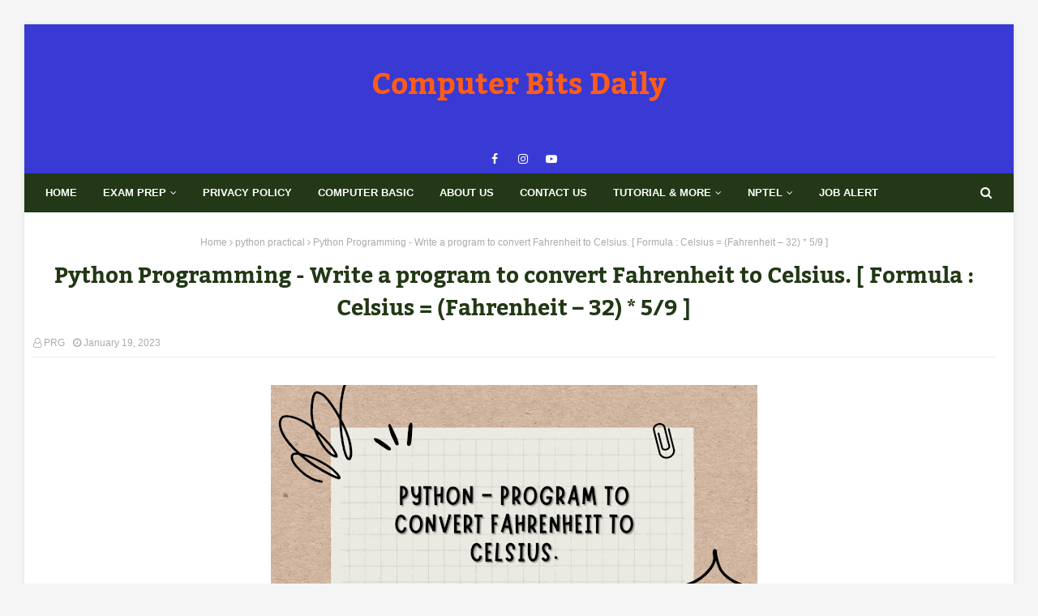

--- FILE ---
content_type: text/html; charset=utf-8
request_url: https://www.google.com/recaptcha/api2/aframe
body_size: 267
content:
<!DOCTYPE HTML><html><head><meta http-equiv="content-type" content="text/html; charset=UTF-8"></head><body><script nonce="RahQbNK3ehf4Fsq5zPg38Q">/** Anti-fraud and anti-abuse applications only. See google.com/recaptcha */ try{var clients={'sodar':'https://pagead2.googlesyndication.com/pagead/sodar?'};window.addEventListener("message",function(a){try{if(a.source===window.parent){var b=JSON.parse(a.data);var c=clients[b['id']];if(c){var d=document.createElement('img');d.src=c+b['params']+'&rc='+(localStorage.getItem("rc::a")?sessionStorage.getItem("rc::b"):"");window.document.body.appendChild(d);sessionStorage.setItem("rc::e",parseInt(sessionStorage.getItem("rc::e")||0)+1);localStorage.setItem("rc::h",'1769062776513');}}}catch(b){}});window.parent.postMessage("_grecaptcha_ready", "*");}catch(b){}</script></body></html>

--- FILE ---
content_type: application/javascript; charset=utf-8
request_url: https://cdn.jsdelivr.net/pyodide/v0.20.0/full/pyodide.js
body_size: 13614
content:
!function(global,factory){"object"==typeof exports&&"undefined"!=typeof module?factory(exports):"function"==typeof define&&define.amd?define(["exports"],factory):factory((global="undefined"!=typeof globalThis?globalThis:global||self).loadPyodide={})}(this,(function(exports){"use strict";
/*! *****************************************************************************
    Copyright (c) Microsoft Corporation.

    Permission to use, copy, modify, and/or distribute this software for any
    purpose with or without fee is hereby granted.

    THE SOFTWARE IS PROVIDED "AS IS" AND THE AUTHOR DISCLAIMS ALL WARRANTIES WITH
    REGARD TO THIS SOFTWARE INCLUDING ALL IMPLIED WARRANTIES OF MERCHANTABILITY
    AND FITNESS. IN NO EVENT SHALL THE AUTHOR BE LIABLE FOR ANY SPECIAL, DIRECT,
    INDIRECT, OR CONSEQUENTIAL DAMAGES OR ANY DAMAGES WHATSOEVER RESULTING FROM
    LOSS OF USE, DATA OR PROFITS, WHETHER IN AN ACTION OF CONTRACT, NEGLIGENCE OR
    OTHER TORTIOUS ACTION, ARISING OUT OF OR IN CONNECTION WITH THE USE OR
    PERFORMANCE OF THIS SOFTWARE.
    ***************************************************************************** */function __awaiter(thisArg,_arguments,P,generator){return new(P||(P=Promise))((function(resolve,reject){function fulfilled(value){try{step(generator.next(value))}catch(e){reject(e)}}function rejected(value){try{step(generator.throw(value))}catch(e){reject(e)}}function step(result){var value;result.done?resolve(result.value):(value=result.value,value instanceof P?value:new P((function(resolve){resolve(value)}))).then(fulfilled,rejected)}step((generator=generator.apply(thisArg,_arguments||[])).next())}))}"undefined"!=typeof globalThis?globalThis:"undefined"!=typeof window?window:"undefined"!=typeof global?global:"undefined"!=typeof self&&self;var errorStackParser={exports:{}},stackframe={exports:{}};!function(module,exports){module.exports=function(){function _isNumber(n){return!isNaN(parseFloat(n))&&isFinite(n)}function _capitalize(str){return str.charAt(0).toUpperCase()+str.substring(1)}function _getter(p){return function(){return this[p]}}var booleanProps=["isConstructor","isEval","isNative","isToplevel"],numericProps=["columnNumber","lineNumber"],stringProps=["fileName","functionName","source"],arrayProps=["args"],objectProps=["evalOrigin"],props=booleanProps.concat(numericProps,stringProps,arrayProps,objectProps);function StackFrame(obj){if(obj)for(var i=0;i<props.length;i++)void 0!==obj[props[i]]&&this["set"+_capitalize(props[i])](obj[props[i]])}StackFrame.prototype={getArgs:function(){return this.args},setArgs:function(v){if("[object Array]"!==Object.prototype.toString.call(v))throw new TypeError("Args must be an Array");this.args=v},getEvalOrigin:function(){return this.evalOrigin},setEvalOrigin:function(v){if(v instanceof StackFrame)this.evalOrigin=v;else{if(!(v instanceof Object))throw new TypeError("Eval Origin must be an Object or StackFrame");this.evalOrigin=new StackFrame(v)}},toString:function(){var fileName=this.getFileName()||"",lineNumber=this.getLineNumber()||"",columnNumber=this.getColumnNumber()||"",functionName=this.getFunctionName()||"";return this.getIsEval()?fileName?"[eval] ("+fileName+":"+lineNumber+":"+columnNumber+")":"[eval]:"+lineNumber+":"+columnNumber:functionName?functionName+" ("+fileName+":"+lineNumber+":"+columnNumber+")":fileName+":"+lineNumber+":"+columnNumber}},StackFrame.fromString=function(str){var argsStartIndex=str.indexOf("("),argsEndIndex=str.lastIndexOf(")"),functionName=str.substring(0,argsStartIndex),args=str.substring(argsStartIndex+1,argsEndIndex).split(","),locationString=str.substring(argsEndIndex+1);if(0===locationString.indexOf("@"))var parts=/@(.+?)(?::(\d+))?(?::(\d+))?$/.exec(locationString,""),fileName=parts[1],lineNumber=parts[2],columnNumber=parts[3];return new StackFrame({functionName:functionName,args:args||void 0,fileName:fileName,lineNumber:lineNumber||void 0,columnNumber:columnNumber||void 0})};for(var i=0;i<booleanProps.length;i++)StackFrame.prototype["get"+_capitalize(booleanProps[i])]=_getter(booleanProps[i]),StackFrame.prototype["set"+_capitalize(booleanProps[i])]=function(p){return function(v){this[p]=Boolean(v)}}(booleanProps[i]);for(var j=0;j<numericProps.length;j++)StackFrame.prototype["get"+_capitalize(numericProps[j])]=_getter(numericProps[j]),StackFrame.prototype["set"+_capitalize(numericProps[j])]=function(p){return function(v){if(!_isNumber(v))throw new TypeError(p+" must be a Number");this[p]=Number(v)}}(numericProps[j]);for(var k=0;k<stringProps.length;k++)StackFrame.prototype["get"+_capitalize(stringProps[k])]=_getter(stringProps[k]),StackFrame.prototype["set"+_capitalize(stringProps[k])]=function(p){return function(v){this[p]=String(v)}}(stringProps[k]);return StackFrame}()}(stackframe),function(module,exports){var StackFrame,FIREFOX_SAFARI_STACK_REGEXP,CHROME_IE_STACK_REGEXP,SAFARI_NATIVE_CODE_REGEXP;module.exports=(StackFrame=stackframe.exports,FIREFOX_SAFARI_STACK_REGEXP=/(^|@)\S+:\d+/,CHROME_IE_STACK_REGEXP=/^\s*at .*(\S+:\d+|\(native\))/m,SAFARI_NATIVE_CODE_REGEXP=/^(eval@)?(\[native code])?$/,{parse:function(error){if(void 0!==error.stacktrace||void 0!==error["opera#sourceloc"])return this.parseOpera(error);if(error.stack&&error.stack.match(CHROME_IE_STACK_REGEXP))return this.parseV8OrIE(error);if(error.stack)return this.parseFFOrSafari(error);throw new Error("Cannot parse given Error object")},extractLocation:function(urlLike){if(-1===urlLike.indexOf(":"))return[urlLike];var parts=/(.+?)(?::(\d+))?(?::(\d+))?$/.exec(urlLike.replace(/[()]/g,""));return[parts[1],parts[2]||void 0,parts[3]||void 0]},parseV8OrIE:function(error){return error.stack.split("\n").filter((function(line){return!!line.match(CHROME_IE_STACK_REGEXP)}),this).map((function(line){line.indexOf("(eval ")>-1&&(line=line.replace(/eval code/g,"eval").replace(/(\(eval at [^()]*)|(\),.*$)/g,""));var sanitizedLine=line.replace(/^\s+/,"").replace(/\(eval code/g,"("),location=sanitizedLine.match(/ (\((.+):(\d+):(\d+)\)$)/),tokens=(sanitizedLine=location?sanitizedLine.replace(location[0],""):sanitizedLine).split(/\s+/).slice(1),locationParts=this.extractLocation(location?location[1]:tokens.pop()),functionName=tokens.join(" ")||void 0,fileName=["eval","<anonymous>"].indexOf(locationParts[0])>-1?void 0:locationParts[0];return new StackFrame({functionName:functionName,fileName:fileName,lineNumber:locationParts[1],columnNumber:locationParts[2],source:line})}),this)},parseFFOrSafari:function(error){return error.stack.split("\n").filter((function(line){return!line.match(SAFARI_NATIVE_CODE_REGEXP)}),this).map((function(line){if(line.indexOf(" > eval")>-1&&(line=line.replace(/ line (\d+)(?: > eval line \d+)* > eval:\d+:\d+/g,":$1")),-1===line.indexOf("@")&&-1===line.indexOf(":"))return new StackFrame({functionName:line});var functionNameRegex=/((.*".+"[^@]*)?[^@]*)(?:@)/,matches=line.match(functionNameRegex),functionName=matches&&matches[1]?matches[1]:void 0,locationParts=this.extractLocation(line.replace(functionNameRegex,""));return new StackFrame({functionName:functionName,fileName:locationParts[0],lineNumber:locationParts[1],columnNumber:locationParts[2],source:line})}),this)},parseOpera:function(e){return!e.stacktrace||e.message.indexOf("\n")>-1&&e.message.split("\n").length>e.stacktrace.split("\n").length?this.parseOpera9(e):e.stack?this.parseOpera11(e):this.parseOpera10(e)},parseOpera9:function(e){for(var lineRE=/Line (\d+).*script (?:in )?(\S+)/i,lines=e.message.split("\n"),result=[],i=2,len=lines.length;i<len;i+=2){var match=lineRE.exec(lines[i]);match&&result.push(new StackFrame({fileName:match[2],lineNumber:match[1],source:lines[i]}))}return result},parseOpera10:function(e){for(var lineRE=/Line (\d+).*script (?:in )?(\S+)(?:: In function (\S+))?$/i,lines=e.stacktrace.split("\n"),result=[],i=0,len=lines.length;i<len;i+=2){var match=lineRE.exec(lines[i]);match&&result.push(new StackFrame({functionName:match[3]||void 0,fileName:match[2],lineNumber:match[1],source:lines[i]}))}return result},parseOpera11:function(error){return error.stack.split("\n").filter((function(line){return!!line.match(FIREFOX_SAFARI_STACK_REGEXP)&&!line.match(/^Error created at/)}),this).map((function(line){var argsRaw,tokens=line.split("@"),locationParts=this.extractLocation(tokens.pop()),functionCall=tokens.shift()||"",functionName=functionCall.replace(/<anonymous function(: (\w+))?>/,"$2").replace(/\([^)]*\)/g,"")||void 0;functionCall.match(/\(([^)]*)\)/)&&(argsRaw=functionCall.replace(/^[^(]+\(([^)]*)\)$/,"$1"));var args=void 0===argsRaw||"[arguments not available]"===argsRaw?void 0:argsRaw.split(",");return new StackFrame({functionName:functionName,args:args,fileName:locationParts[0],lineNumber:locationParts[1],columnNumber:locationParts[2],source:line})}),this)}})}(errorStackParser);var ErrorStackParser=errorStackParser.exports;let Module={noImageDecoding:!0,noAudioDecoding:!0,noWasmDecoding:!1,preloadedWasm:{},preRun:[]},API={};Module.API=API;let Hiwire={};Module.hiwire=Hiwire;let Tests={};function setStandardStreams(stdin,stdout,stderr){stdout&&(Module.print=stdout),stderr&&(Module.printErr=stderr),stdin&&Module.preRun.push((function(){Module.FS.init(function(stdin){const encoder=new TextEncoder;let input=new Uint8Array(0),inputIndex=-1;function stdinWrapper(){try{if(-1===inputIndex){let text=stdin();if(null==text)return null;if("string"!=typeof text)throw new TypeError(`Expected stdin to return string, null, or undefined, got type ${typeof text}.`);text.endsWith("\n")||(text+="\n"),input=encoder.encode(text),inputIndex=0}if(inputIndex<input.length){let character=input[inputIndex];return inputIndex++,character}return inputIndex=-1,null}catch(e){throw console.error("Error thrown in stdin:"),console.error(e),e}}return stdinWrapper}(stdin),null,null)}))}API.tests=Tests;const IN_NODE="undefined"!=typeof process&&process.release&&"node"===process.release.name&&void 0===process.browser;let nodePathMod,nodeFetch,nodeVmMod,nodeFsPromisesMod,_loadBinaryFile,loadScript;if(_loadBinaryFile=IN_NODE?function(indexURL,path){return __awaiter(this,void 0,void 0,(function*(){if(path.includes("://")){let response=yield nodeFetch(path);if(!response.ok)throw new Error(`Failed to load '${path}': request failed.`);return yield response.arrayBuffer()}{const data=yield nodeFsPromisesMod.readFile(`${indexURL}${path}`);return new Uint8Array(data.buffer,data.byteOffset,data.byteLength)}}))}:function(indexURL,path){return __awaiter(this,void 0,void 0,(function*(){const base=new URL(indexURL,location),url=new URL(path,base);let response=yield fetch(url);if(!response.ok)throw new Error(`Failed to load '${url}': request failed.`);return new Uint8Array(yield response.arrayBuffer())}))},globalThis.document)loadScript=url=>__awaiter(void 0,void 0,void 0,(function*(){return yield import(url)}));else if(globalThis.importScripts)loadScript=url=>__awaiter(void 0,void 0,void 0,(function*(){try{globalThis.importScripts(url)}catch(e){if(!(e instanceof TypeError))throw e;yield import(url)}}));else{if(!IN_NODE)throw new Error("Cannot determine runtime environment");loadScript=function(url){return __awaiter(this,void 0,void 0,(function*(){url.includes("://")?nodeVmMod.runInThisContext(yield(yield nodeFetch(url)).text()):yield import(nodePathMod.resolve(url))}))}}function isPyProxy(jsobj){return!!jsobj&&void 0!==jsobj.$$&&"PyProxy"===jsobj.$$.type}API.isPyProxy=isPyProxy,globalThis.FinalizationRegistry?Module.finalizationRegistry=new FinalizationRegistry((([ptr,cache])=>{cache.leaked=!0,pyproxy_decref_cache(cache);try{Module._Py_DecRef(ptr)}catch(e){API.fatal_error(e)}})):Module.finalizationRegistry={register(){},unregister(){}};let trace_pyproxy_alloc,trace_pyproxy_dealloc,pyproxy_alloc_map=new Map;function _getPtr(jsobj){let ptr=jsobj.$$.ptr;if(0===ptr)throw new Error(jsobj.$$.destroyed_msg);return ptr}Module.pyproxy_alloc_map=pyproxy_alloc_map,Module.enable_pyproxy_allocation_tracing=function(){trace_pyproxy_alloc=function(proxy){pyproxy_alloc_map.set(proxy,Error().stack)},trace_pyproxy_dealloc=function(proxy){pyproxy_alloc_map.delete(proxy)}},Module.disable_pyproxy_allocation_tracing=function(){trace_pyproxy_alloc=function(proxy){},trace_pyproxy_dealloc=function(proxy){}},Module.disable_pyproxy_allocation_tracing(),Module.pyproxy_new=function(ptrobj,cache){let target,flags=Module._pyproxy_getflags(ptrobj),cls=Module.getPyProxyClass(flags);if(256&flags?(target=Reflect.construct(Function,[],cls),delete target.length,delete target.name,target.prototype=void 0):target=Object.create(cls.prototype),!cache){cache={cacheId:Hiwire.new_value(new Map),refcnt:0}}cache.refcnt++,Object.defineProperty(target,"$$",{value:{ptr:ptrobj,type:"PyProxy",cache:cache}}),Module._Py_IncRef(ptrobj);let proxy=new Proxy(target,PyProxyHandlers);return trace_pyproxy_alloc(proxy),Module.finalizationRegistry.register(proxy,[ptrobj,cache],proxy),proxy};let pyproxyClassMap=new Map;Module.getPyProxyClass=function(flags){const FLAG_TYPE_PAIRS=[[1,PyProxyLengthMethods],[2,PyProxyGetItemMethods],[4,PyProxySetItemMethods],[8,PyProxyContainsMethods],[16,PyProxyIterableMethods],[32,PyProxyIteratorMethods],[64,PyProxyAwaitableMethods],[128,PyProxyBufferMethods],[256,PyProxyCallableMethods]];let result=pyproxyClassMap.get(flags);if(result)return result;let descriptors={};for(let[feature_flag,methods]of FLAG_TYPE_PAIRS)flags&feature_flag&&Object.assign(descriptors,Object.getOwnPropertyDescriptors(methods.prototype));descriptors.constructor=Object.getOwnPropertyDescriptor(PyProxyClass.prototype,"constructor"),Object.assign(descriptors,Object.getOwnPropertyDescriptors({$$flags:flags}));let new_proto=Object.create(PyProxyClass.prototype,descriptors);function NewPyProxyClass(){}return NewPyProxyClass.prototype=new_proto,pyproxyClassMap.set(flags,NewPyProxyClass),NewPyProxyClass},Module.PyProxy_getPtr=_getPtr;function pyproxy_decref_cache(cache){if(cache&&(cache.refcnt--,0===cache.refcnt)){let cache_map=Hiwire.pop_value(cache.cacheId);for(let proxy_id of cache_map.values()){const cache_entry=Hiwire.pop_value(proxy_id);cache.leaked||Module.pyproxy_destroy(cache_entry,"This borrowed attribute proxy was automatically destroyed in the process of destroying the proxy it was borrowed from. Try using the 'copy' method.")}}}Module.pyproxy_destroy=function(proxy,destroyed_msg){if(0===proxy.$$.ptr)return;let ptrobj=_getPtr(proxy);Module.finalizationRegistry.unregister(proxy),destroyed_msg=destroyed_msg||"Object has already been destroyed";let proxy_repr,proxy_type=proxy.type;try{proxy_repr=proxy.toString()}catch(e){if(e.pyodide_fatal_error)throw e}proxy.$$.ptr=0,destroyed_msg+=`\nThe object was of type "${proxy_type}" and `,destroyed_msg+=proxy_repr?`had repr "${proxy_repr}"`:"an error was raised when trying to generate its repr",proxy.$$.destroyed_msg=destroyed_msg,pyproxy_decref_cache(proxy.$$.cache);try{Module._Py_DecRef(ptrobj),trace_pyproxy_dealloc(proxy)}catch(e){API.fatal_error(e)}},Module.callPyObjectKwargs=function(ptrobj,...jsargs){let kwargs=jsargs.pop(),num_pos_args=jsargs.length,kwargs_names=Object.keys(kwargs),kwargs_values=Object.values(kwargs),num_kwargs=kwargs_names.length;jsargs.push(...kwargs_values);let idresult,idargs=Hiwire.new_value(jsargs),idkwnames=Hiwire.new_value(kwargs_names);try{idresult=Module.__pyproxy_apply(ptrobj,idargs,num_pos_args,idkwnames,num_kwargs)}catch(e){API.fatal_error(e)}finally{Hiwire.decref(idargs),Hiwire.decref(idkwnames)}0===idresult&&Module._pythonexc2js();let result=Hiwire.pop_value(idresult);return result&&"coroutine"===result.type&&result._ensure_future&&result._ensure_future(),result},Module.callPyObject=function(ptrobj,...jsargs){return Module.callPyObjectKwargs(ptrobj,...jsargs,{})};class PyProxyClass{constructor(){throw new TypeError("PyProxy is not a constructor")}get[Symbol.toStringTag](){return"PyProxy"}get type(){let ptrobj=_getPtr(this);return Hiwire.pop_value(Module.__pyproxy_type(ptrobj))}toString(){let jsref_repr,ptrobj=_getPtr(this);try{jsref_repr=Module.__pyproxy_repr(ptrobj)}catch(e){API.fatal_error(e)}return 0===jsref_repr&&Module._pythonexc2js(),Hiwire.pop_value(jsref_repr)}destroy(destroyed_msg){Module.pyproxy_destroy(this,destroyed_msg)}copy(){let ptrobj=_getPtr(this);return Module.pyproxy_new(ptrobj,this.$$.cache)}toJs({depth:depth=-1,pyproxies:pyproxies,create_pyproxies:create_pyproxies=!0,dict_converter:dict_converter,default_converter:default_converter}={}){let idresult,proxies_id,ptrobj=_getPtr(this),dict_converter_id=0,default_converter_id=0;proxies_id=create_pyproxies?pyproxies?Hiwire.new_value(pyproxies):Hiwire.new_value([]):0,dict_converter&&(dict_converter_id=Hiwire.new_value(dict_converter)),default_converter&&(default_converter_id=Hiwire.new_value(default_converter));try{idresult=Module._python2js_custom(ptrobj,depth,proxies_id,dict_converter_id,default_converter_id)}catch(e){API.fatal_error(e)}finally{Hiwire.decref(proxies_id),Hiwire.decref(dict_converter_id),Hiwire.decref(default_converter_id)}return 0===idresult&&Module._pythonexc2js(),Hiwire.pop_value(idresult)}supportsLength(){return!!(1&this.$$flags)}supportsGet(){return!!(2&this.$$flags)}supportsSet(){return!!(4&this.$$flags)}supportsHas(){return!!(8&this.$$flags)}isIterable(){return!!(48&this.$$flags)}isIterator(){return!!(32&this.$$flags)}isAwaitable(){return!!(64&this.$$flags)}isBuffer(){return!!(128&this.$$flags)}isCallable(){return!!(256&this.$$flags)}}class PyProxyLengthMethods{get length(){let length,ptrobj=_getPtr(this);try{length=Module._PyObject_Size(ptrobj)}catch(e){API.fatal_error(e)}return-1===length&&Module._pythonexc2js(),length}}class PyProxyGetItemMethods{get(key){let idresult,ptrobj=_getPtr(this),idkey=Hiwire.new_value(key);try{idresult=Module.__pyproxy_getitem(ptrobj,idkey)}catch(e){API.fatal_error(e)}finally{Hiwire.decref(idkey)}if(0===idresult){if(!Module._PyErr_Occurred())return;Module._pythonexc2js()}return Hiwire.pop_value(idresult)}}class PyProxySetItemMethods{set(key,value){let errcode,ptrobj=_getPtr(this),idkey=Hiwire.new_value(key),idval=Hiwire.new_value(value);try{errcode=Module.__pyproxy_setitem(ptrobj,idkey,idval)}catch(e){API.fatal_error(e)}finally{Hiwire.decref(idkey),Hiwire.decref(idval)}-1===errcode&&Module._pythonexc2js()}delete(key){let errcode,ptrobj=_getPtr(this),idkey=Hiwire.new_value(key);try{errcode=Module.__pyproxy_delitem(ptrobj,idkey)}catch(e){API.fatal_error(e)}finally{Hiwire.decref(idkey)}-1===errcode&&Module._pythonexc2js()}}class PyProxyContainsMethods{has(key){let result,ptrobj=_getPtr(this),idkey=Hiwire.new_value(key);try{result=Module.__pyproxy_contains(ptrobj,idkey)}catch(e){API.fatal_error(e)}finally{Hiwire.decref(idkey)}return-1===result&&Module._pythonexc2js(),1===result}}class PyProxyIterableMethods{[Symbol.iterator](){let iterptr,ptrobj=_getPtr(this),token={};try{iterptr=Module._PyObject_GetIter(ptrobj)}catch(e){API.fatal_error(e)}0===iterptr&&Module._pythonexc2js();let result=function*(iterptr,token){try{let item;for(;item=Module.__pyproxy_iter_next(iterptr);)yield Hiwire.pop_value(item)}catch(e){API.fatal_error(e)}finally{Module.finalizationRegistry.unregister(token),Module._Py_DecRef(iterptr)}Module._PyErr_Occurred()&&Module._pythonexc2js()}(iterptr,token);return Module.finalizationRegistry.register(result,[iterptr,void 0],token),result}}class PyProxyIteratorMethods{[Symbol.iterator](){return this}next(arg){let status,done,idarg=Hiwire.new_value(arg),stackTop=Module.stackSave(),res_ptr=Module.stackAlloc(4);try{status=Module.__pyproxyGen_Send(_getPtr(this),idarg,res_ptr)}catch(e){API.fatal_error(e)}finally{Hiwire.decref(idarg)}let idresult=Module.HEAPU32[0+(res_ptr>>2)];return Module.stackRestore(stackTop),-1===status&&Module._pythonexc2js(),done=0===status,{done:done,value:Hiwire.pop_value(idresult)}}}let PyProxyHandlers={isExtensible:()=>!0,has:(jsobj,jskey)=>!!Reflect.has(jsobj,jskey)||"symbol"!=typeof jskey&&(jskey.startsWith("$")&&(jskey=jskey.slice(1)),function(jsobj,jskey){let result,ptrobj=_getPtr(jsobj),idkey=Hiwire.new_value(jskey);try{result=Module.__pyproxy_hasattr(ptrobj,idkey)}catch(e){API.fatal_error(e)}finally{Hiwire.decref(idkey)}return-1===result&&Module._pythonexc2js(),0!==result}(jsobj,jskey)),get(jsobj,jskey){if(jskey in jsobj||"symbol"==typeof jskey)return Reflect.get(jsobj,jskey);jskey.startsWith("$")&&(jskey=jskey.slice(1));let idresult=function(jsobj,jskey){let idresult,ptrobj=_getPtr(jsobj),idkey=Hiwire.new_value(jskey),cacheId=jsobj.$$.cache.cacheId;try{idresult=Module.__pyproxy_getattr(ptrobj,idkey,cacheId)}catch(e){API.fatal_error(e)}finally{Hiwire.decref(idkey)}return 0===idresult&&Module._PyErr_Occurred()&&Module._pythonexc2js(),idresult}(jsobj,jskey);return 0!==idresult?Hiwire.pop_value(idresult):void 0},set(jsobj,jskey,jsval){let descr=Object.getOwnPropertyDescriptor(jsobj,jskey);if(descr&&!descr.writable)throw new TypeError(`Cannot set read only field '${jskey}'`);return"symbol"==typeof jskey?Reflect.set(jsobj,jskey,jsval):(jskey.startsWith("$")&&(jskey=jskey.slice(1)),function(jsobj,jskey,jsval){let errcode,ptrobj=_getPtr(jsobj),idkey=Hiwire.new_value(jskey),idval=Hiwire.new_value(jsval);try{errcode=Module.__pyproxy_setattr(ptrobj,idkey,idval)}catch(e){API.fatal_error(e)}finally{Hiwire.decref(idkey),Hiwire.decref(idval)}-1===errcode&&Module._pythonexc2js()}(jsobj,jskey,jsval),!0)},deleteProperty(jsobj,jskey){let descr=Object.getOwnPropertyDescriptor(jsobj,jskey);if(descr&&!descr.writable)throw new TypeError(`Cannot delete read only field '${jskey}'`);return"symbol"==typeof jskey?Reflect.deleteProperty(jsobj,jskey):(jskey.startsWith("$")&&(jskey=jskey.slice(1)),function(jsobj,jskey){let errcode,ptrobj=_getPtr(jsobj),idkey=Hiwire.new_value(jskey);try{errcode=Module.__pyproxy_delattr(ptrobj,idkey)}catch(e){API.fatal_error(e)}finally{Hiwire.decref(idkey)}-1===errcode&&Module._pythonexc2js()}(jsobj,jskey),!descr||!!descr.configurable)},ownKeys(jsobj){let idresult,ptrobj=_getPtr(jsobj);try{idresult=Module.__pyproxy_ownKeys(ptrobj)}catch(e){API.fatal_error(e)}0===idresult&&Module._pythonexc2js();let result=Hiwire.pop_value(idresult);return result.push(...Reflect.ownKeys(jsobj)),result},apply:(jsobj,jsthis,jsargs)=>jsobj.apply(jsthis,jsargs)};class PyProxyAwaitableMethods{_ensure_future(){if(this.$$.promise)return this.$$.promise;let resolveHandle,rejectHandle,errcode,ptrobj=_getPtr(this),promise=new Promise(((resolve,reject)=>{resolveHandle=resolve,rejectHandle=reject})),resolve_handle_id=Hiwire.new_value(resolveHandle),reject_handle_id=Hiwire.new_value(rejectHandle);try{errcode=Module.__pyproxy_ensure_future(ptrobj,resolve_handle_id,reject_handle_id)}catch(e){API.fatal_error(e)}finally{Hiwire.decref(reject_handle_id),Hiwire.decref(resolve_handle_id)}return-1===errcode&&Module._pythonexc2js(),this.$$.promise=promise,this.destroy(),promise}then(onFulfilled,onRejected){return this._ensure_future().then(onFulfilled,onRejected)}catch(onRejected){return this._ensure_future().catch(onRejected)}finally(onFinally){return this._ensure_future().finally(onFinally)}}class PyProxyCallableMethods{apply(jsthis,jsargs){return Module.callPyObject(_getPtr(this),...jsargs)}call(jsthis,...jsargs){return Module.callPyObject(_getPtr(this),...jsargs)}callKwargs(...jsargs){if(0===jsargs.length)throw new TypeError("callKwargs requires at least one argument (the key word argument object)");let kwargs=jsargs[jsargs.length-1];if(void 0!==kwargs.constructor&&"Object"!==kwargs.constructor.name)throw new TypeError("kwargs argument is not an object");return Module.callPyObjectKwargs(_getPtr(this),...jsargs)}}PyProxyCallableMethods.prototype.prototype=Function.prototype;let baseURL,type_to_array_map=new Map([["i8",Int8Array],["u8",Uint8Array],["u8clamped",Uint8ClampedArray],["i16",Int16Array],["u16",Uint16Array],["i32",Int32Array],["u32",Uint32Array],["i32",Int32Array],["u32",Uint32Array],["i64",globalThis.BigInt64Array],["u64",globalThis.BigUint64Array],["f32",Float32Array],["f64",Float64Array],["dataview",DataView]]);class PyProxyBufferMethods{getBuffer(type){let ArrayType;if(type&&(ArrayType=type_to_array_map.get(type),void 0===ArrayType))throw new Error(`Unknown type ${type}`);let errcode,HEAPU32=Module.HEAPU32,orig_stack_ptr=Module.stackSave(),buffer_struct_ptr=Module.stackAlloc(HEAPU32[0+(Module._buffer_struct_size>>2)]),this_ptr=_getPtr(this);try{errcode=Module.__pyproxy_get_buffer(buffer_struct_ptr,this_ptr)}catch(e){API.fatal_error(e)}-1===errcode&&Module._pythonexc2js();let startByteOffset=HEAPU32[0+(buffer_struct_ptr>>2)],minByteOffset=HEAPU32[1+(buffer_struct_ptr>>2)],maxByteOffset=HEAPU32[2+(buffer_struct_ptr>>2)],readonly=!!HEAPU32[3+(buffer_struct_ptr>>2)],format_ptr=HEAPU32[4+(buffer_struct_ptr>>2)],itemsize=HEAPU32[5+(buffer_struct_ptr>>2)],shape=Hiwire.pop_value(HEAPU32[6+(buffer_struct_ptr>>2)]),strides=Hiwire.pop_value(HEAPU32[7+(buffer_struct_ptr>>2)]),view_ptr=HEAPU32[8+(buffer_struct_ptr>>2)],c_contiguous=!!HEAPU32[9+(buffer_struct_ptr>>2)],f_contiguous=!!HEAPU32[10+(buffer_struct_ptr>>2)],format=Module.UTF8ToString(format_ptr);Module.stackRestore(orig_stack_ptr);let success=!1;try{let bigEndian=!1;void 0===ArrayType&&([ArrayType,bigEndian]=Module.processBufferFormatString(format," In this case, you can pass an explicit type argument."));let alignment=parseInt(ArrayType.name.replace(/[^0-9]/g,""))/8||1;if(bigEndian&&alignment>1)throw new Error("Javascript has no native support for big endian buffers. In this case, you can pass an explicit type argument. For instance, `getBuffer('dataview')` will return a `DataView`which has native support for reading big endian data. Alternatively, toJs will automatically convert the buffer to little endian.");let numBytes=maxByteOffset-minByteOffset;if(0!==numBytes&&(startByteOffset%alignment!=0||minByteOffset%alignment!=0||maxByteOffset%alignment!=0))throw new Error(`Buffer does not have valid alignment for a ${ArrayType.name}`);let data,numEntries=numBytes/alignment,offset=(startByteOffset-minByteOffset)/alignment;data=0===numBytes?new ArrayType:new ArrayType(HEAPU32.buffer,minByteOffset,numEntries);for(let i of strides.keys())strides[i]/=alignment;return success=!0,Object.create(PyBuffer.prototype,Object.getOwnPropertyDescriptors({offset:offset,readonly:readonly,format:format,itemsize:itemsize,ndim:shape.length,nbytes:numBytes,shape:shape,strides:strides,data:data,c_contiguous:c_contiguous,f_contiguous:f_contiguous,_view_ptr:view_ptr,_released:!1}))}finally{if(!success)try{Module._PyBuffer_Release(view_ptr),Module._PyMem_Free(view_ptr)}catch(e){API.fatal_error(e)}}}}class PyBuffer{constructor(){throw new TypeError("PyBuffer is not a constructor")}release(){if(!this._released){try{Module._PyBuffer_Release(this._view_ptr),Module._PyMem_Free(this._view_ptr)}catch(e){API.fatal_error(e)}this._released=!0,this.data=null}}}const package_uri_regexp=/^.*?([^\/]*)\.whl$/;function _uri_to_package_name(package_uri){let match=package_uri_regexp.exec(package_uri);if(match){return match[1].toLowerCase().split("-").slice(0,-4).join("-")}}function addPackageToLoad(name,toLoad,toLoadShared){if(name=name.toLowerCase(),toLoad.has(name))return;const pkg_info=API.packages[name];if(!pkg_info)throw new Error(`No known package with name '${name}'`);if(pkg_info.shared_library?toLoadShared.set(name,"default channel"):toLoad.set(name,"default channel"),void 0===loadedPackages[name])for(let dep_name of pkg_info.depends)addPackageToLoad(dep_name,toLoad,toLoadShared)}function downloadPackage(name,channel){return __awaiter(this,void 0,void 0,(function*(){let file_name;if("default channel"===channel){if(!(name in API.packages))throw new Error(`Internal error: no entry for package named ${name}`);file_name=API.packages[name].file_name}else file_name=channel;return yield _loadBinaryFile(baseURL,file_name)}))}function installPackage(name,buffer){return __awaiter(this,void 0,void 0,(function*(){let pkg=API.packages[name];pkg||(pkg={file_name:".whl",install_dir:"site",shared_library:!1,depends:[],imports:[]});const filename=pkg.file_name,dynlibs=API.package_loader.unpack_buffer.callKwargs({buffer:buffer,filename:filename,target:pkg.install_dir,calculate_dynlibs:!0});for(const dynlib of dynlibs)yield loadDynlib(dynlib,pkg.shared_library);loadedPackages[name]=pkg}))}function createLock(){let _lock=Promise.resolve();return function(){return __awaiter(this,void 0,void 0,(function*(){const old_lock=_lock;let releaseLock;return _lock=new Promise((resolve=>releaseLock=resolve)),yield old_lock,releaseLock}))}}const acquireDynlibLock=createLock();function loadDynlib(lib,shared){return __awaiter(this,void 0,void 0,(function*(){let byteArray;byteArray=Module.FS.lookupPath(lib).node.mount.type==Module.FS.filesystems.MEMFS?Module.FS.filesystems.MEMFS.getFileDataAsTypedArray(Module.FS.lookupPath(lib).node):Module.FS.readFile(lib);const releaseDynlibLock=yield acquireDynlibLock();try{const module=yield Module.loadWebAssemblyModule(byteArray,{loadAsync:!0,nodelete:!0,allowUndefined:!0});Module.preloadedWasm[lib]=module,Module.preloadedWasm[lib.split("/").pop()]=module,shared&&Module.loadDynamicLibrary(lib,{global:!0,nodelete:!0})}catch(e){if(e.message.includes("need to see wasm magic number"))return void console.warn(`Failed to load dynlib ${lib}. We probably just tried to load a linux .so file or something.`);throw e}finally{releaseDynlibLock()}}))}Tests.loadDynlib=loadDynlib;const acquirePackageLock=createLock();function loadPackage(names,messageCallback,errorCallback){return __awaiter(this,void 0,void 0,(function*(){messageCallback=messageCallback||console.log,errorCallback=errorCallback||console.error,isPyProxy(names)&&(names=names.toJs()),Array.isArray(names)||(names=[names]);const[toLoad,toLoadShared]=function(names,errorCallback){const toLoad=new Map,toLoadShared=new Map;for(let name of names){const pkgname=_uri_to_package_name(name);void 0!==pkgname?toLoad.has(pkgname)&&toLoad.get(pkgname)!==name?errorCallback(`Loading same package ${pkgname} from ${name} and ${toLoad.get(pkgname)}`):toLoad.set(pkgname,name):addPackageToLoad(name,toLoad,toLoadShared)}return[toLoad,toLoadShared]}(names,errorCallback);for(const[pkg,uri]of[...toLoad,...toLoadShared]){const loaded=loadedPackages[pkg];void 0!==loaded&&(toLoad.delete(pkg),toLoadShared.delete(pkg),loaded===uri||"default channel"===uri?messageCallback(`${pkg} already loaded from ${loaded}`):errorCallback(`URI mismatch, attempting to load package ${pkg} from ${uri} while it is already loaded from ${loaded}. To override a dependency, load the custom package first.`))}if(0===toLoad.size&&0===toLoadShared.size)return void messageCallback("No new packages to load");const packageNames=[...toLoad.keys(),...toLoadShared.keys()].join(", "),releaseLock=yield acquirePackageLock();try{messageCallback(`Loading ${packageNames}`);const sharedLibraryLoadPromises={},packageLoadPromises={};for(const[name,channel]of toLoadShared)loadedPackages[name]?toLoadShared.delete(name):sharedLibraryLoadPromises[name]=downloadPackage(name,channel);for(const[name,channel]of toLoad)loadedPackages[name]?toLoad.delete(name):packageLoadPromises[name]=downloadPackage(name,channel);const loaded=[],failed={},sharedLibraryInstallPromises={},packageInstallPromises={};for(const[name,channel]of toLoadShared)sharedLibraryInstallPromises[name]=sharedLibraryLoadPromises[name].then((buffer=>__awaiter(this,void 0,void 0,(function*(){yield installPackage(name,buffer),loaded.push(name),loadedPackages[name]=channel})))).catch((err=>{console.warn(err),failed[name]=err}));yield Promise.all(Object.values(sharedLibraryInstallPromises));for(const[name,channel]of toLoad)packageInstallPromises[name]=packageLoadPromises[name].then((buffer=>__awaiter(this,void 0,void 0,(function*(){yield installPackage(name,buffer),loaded.push(name),loadedPackages[name]=channel})))).catch((err=>{console.warn(err),failed[name]=err}));if(yield Promise.all(Object.values(packageInstallPromises)),Module.reportUndefinedSymbols(),loaded.length>0){const successNames=loaded.join(", ");messageCallback(`Loaded ${successNames}`)}if(Object.keys(failed).length>0){const failedNames=Object.keys(failed).join(", ");messageCallback(`Failed to load ${failedNames}`);for(const[name,err]of Object.entries(failed))console.warn(`The following error occurred while loading ${name}:`),console.error(err)}API.importlib.invalidate_caches()}finally{releaseLock()}}))}let loadedPackages={};function ensureCaughtObjectIsError(e){if("string"==typeof e)e=new Error(e);else if("object"!=typeof e||null===e||"string"!=typeof e.stack||"string"!=typeof e.message){let msg=`A value of type ${typeof e} with tag ${Object.prototype.toString.call(e)} was thrown as an error!`;try{msg+=`\nString interpolation of the thrown value gives """${e}""".`}catch(e){msg+="\nString interpolation of the thrown value fails."}try{msg+=`\nThe thrown value's toString method returns """${e.toString()}""".`}catch(e){msg+="\nThe thrown value's toString method fails."}e=new Error(msg)}return e}API.dump_traceback=function(){Module.__Py_DumpTraceback(1,Module._PyGILState_GetThisThreadState())};let fatal_error_occurred=!1;API.fatal_error=function(e){if(!e||!e.pyodide_fatal_error){if(fatal_error_occurred)return console.error("Recursive call to fatal_error. Inner error was:"),void console.error(e);(e="number"==typeof e?convertCppException(e):ensureCaughtObjectIsError(e)).pyodide_fatal_error=!0,fatal_error_occurred=!0,console.error("Pyodide has suffered a fatal error. Please report this to the Pyodide maintainers."),console.error("The cause of the fatal error was:"),API.inTestHoist?(console.error(e.toString()),console.error(e.stack)):console.error(e);try{API.dump_traceback();for(let key of Object.keys(API.public_api))key.startsWith("_")||"version"===key||Object.defineProperty(API.public_api,key,{enumerable:!0,configurable:!0,get:()=>{throw new Error("Pyodide already fatally failed and can no longer be used.")}});API.on_fatal&&API.on_fatal(e)}catch(err2){console.error("Another error occurred while handling the fatal error:"),console.error(err2)}throw e}};class CppException extends Error{constructor(ty,msg){super(msg),this.ty=ty}}function convertCppException(ptr){const[exc_type_name,is_exception_subclass,adjusted_ptr]=function(ptr){const base_exception_type=Module._exc_type(),caught_exception_type=new Module.ExceptionInfo(ptr).get_type(),stackTop=Module.stackSave(),exceptionThrowBuf=Module.stackAlloc(4);Module.HEAP32[exceptionThrowBuf/4]=ptr;const exc_type_name=Module.demangle(Module.UTF8ToString(Module._exc_typename(caught_exception_type))),is_exception_subclass=!!Module.___cxa_can_catch(base_exception_type,caught_exception_type,exceptionThrowBuf),adjusted_ptr=Module.HEAP32[exceptionThrowBuf/4];return Module.stackRestore(stackTop),[exc_type_name,is_exception_subclass,adjusted_ptr]}(ptr);let msg;if(is_exception_subclass){const msgPtr=Module._exc_what(adjusted_ptr);msg=Module.UTF8ToString(msgPtr)}else msg=`The exception is an object of type ${exc_type_name} at address ${ptr} which does not inherit from std::exception`;return new CppException(exc_type_name,msg)}function isPyodideFrame(frame){const fileName=frame.fileName||"";if(fileName.includes("pyodide.asm"))return!0;if(fileName.includes("wasm-function"))return!0;if(!fileName.includes("pyodide.js"))return!1;let funcName=frame.functionName||"";return funcName.startsWith("Object.")&&(funcName=funcName.slice("Object.".length)),!(funcName in API.public_api)||"PythonError"===funcName||(frame.functionName=funcName,!1)}Object.defineProperty(CppException.prototype,"name",{get(){return`${this.constructor.name} ${this.ty}`}}),Tests.convertCppException=convertCppException,Module.handle_js_error=function(e){if(e&&e.pyodide_fatal_error)throw e;if(e instanceof Module._PropagatePythonError)return;let stack,weirdCatch,restored_error=!1;e instanceof API.PythonError&&(restored_error=Module._restore_sys_last_exception(e.__error_address));try{stack=ErrorStackParser.parse(e)}catch(_){weirdCatch=!0}if(weirdCatch&&(e=ensureCaughtObjectIsError(e)),!restored_error){let eidx=Hiwire.new_value(e),err=Module._JsProxy_create(eidx);Module._set_error(err),Module._Py_DecRef(err),Hiwire.decref(eidx)}if(!weirdCatch){if(function(frame){if(!isPyodideFrame(frame))return!1;const funcName=frame.functionName;return"PythonError"===funcName||"new_error"===funcName}(stack[0]))for(;isPyodideFrame(stack[0]);)stack.shift();for(const frame of stack){if(isPyodideFrame(frame))break;const funcnameAddr=Module.stringToNewUTF8(frame.functionName||"???"),fileNameAddr=Module.stringToNewUTF8(frame.fileName||"???.js");Module.__PyTraceback_Add(funcnameAddr,fileNameAddr,frame.lineNumber),Module._free(funcnameAddr),Module._free(fileNameAddr)}}};class PythonError extends Error{constructor(message,error_address){const oldLimit=Error.stackTraceLimit;Error.stackTraceLimit=1/0,super(message),Error.stackTraceLimit=oldLimit,this.__error_address=error_address}}Object.defineProperty(PythonError.prototype,"name",{value:PythonError.name}),API.PythonError=PythonError;class _PropagatePythonError extends Error{constructor(){API.fail_test=!0,super("If you are seeing this message, an internal Pyodide error has occurred. Please report it to the Pyodide maintainers.")}}Object.defineProperty(_PropagatePythonError.prototype,"name",{value:_PropagatePythonError.name}),Module._PropagatePythonError=_PropagatePythonError;let runPythonPositionalGlobalsDeprecationWarned=!1;function runPython(code,options={}){return API.isPyProxy(options)&&(options={globals:options},runPythonPositionalGlobalsDeprecationWarned||(console.warn("Passing a PyProxy as the second argument to runPython is deprecated and will be removed in v0.21. Use 'runPython(code, {globals : some_dict})' instead."),runPythonPositionalGlobalsDeprecationWarned=!0)),options.globals||(options.globals=API.globals),API.pyodide_py.eval_code(code,options.globals)}function loadPackagesFromImports(code,messageCallback,errorCallback){return __awaiter(this,void 0,void 0,(function*(){let imports,pyimports=API.pyodide_py.find_imports(code);try{imports=pyimports.toJs()}finally{pyimports.destroy()}if(0===imports.length)return;let packageNames=API._import_name_to_package_name,packages=new Set;for(let name of imports)packageNames.has(name)&&packages.add(packageNames.get(name));packages.size&&(yield loadPackage(Array.from(packages),messageCallback,errorCallback))}))}function runPythonAsync(code,options={}){return __awaiter(this,void 0,void 0,(function*(){return API.isPyProxy(options)&&(options={globals:options},runPythonPositionalGlobalsDeprecationWarned||(console.warn("Passing a PyProxy as the second argument to runPythonAsync is deprecated and will be removed in v0.21. Use 'runPythonAsync(code, {globals : some_dict})' instead."),runPythonPositionalGlobalsDeprecationWarned=!0)),options.globals||(options.globals=API.globals),yield API.pyodide_py.eval_code_async(code,options.globals)}))}function registerJsModule(name,module){API.pyodide_py.register_js_module(name,module)}function registerComlink(Comlink){API._Comlink=Comlink}function unregisterJsModule(name){API.pyodide_py.unregister_js_module(name)}function toPy(obj,{depth:depth,defaultConverter:defaultConverter}={depth:-1}){switch(typeof obj){case"string":case"number":case"boolean":case"bigint":case"undefined":return obj}if(!obj||API.isPyProxy(obj))return obj;let obj_id=0,py_result=0,result=0;try{obj_id=Hiwire.new_value(obj);try{py_result=Module.js2python_convert(obj_id,{depth:depth,defaultConverter:defaultConverter})}catch(e){throw e instanceof Module._PropagatePythonError&&Module._pythonexc2js(),e}if(Module._JsProxy_Check(py_result))return obj;result=Module._python2js(py_result),0===result&&Module._pythonexc2js()}finally{Hiwire.decref(obj_id),Module._Py_DecRef(py_result)}return Hiwire.pop_value(result)}function pyimport(mod_name){return API.importlib.import_module(mod_name)}API.runPython=runPython,API.runPythonAsync=runPythonAsync;let FS,runPythonInternal_dict,unpackArchivePositionalExtractDirDeprecationWarned=!1;function unpackArchive(buffer,format,options={}){"string"==typeof options&&(unpackArchivePositionalExtractDirDeprecationWarned||(console.warn("Passing a string as the third argument to unpackArchive is deprecated and will be removed in v0.21. Instead use { extract_dir : 'some_path' }"),unpackArchivePositionalExtractDirDeprecationWarned=!0),options={extractDir:options});let extract_dir=options.extractDir;API.package_loader.unpack_buffer.callKwargs({buffer:buffer,format:format,extract_dir:extract_dir})}function setInterruptBuffer(interrupt_buffer){Module.HEAP8[Module._Py_EMSCRIPTEN_SIGNAL_HANDLING]=!!interrupt_buffer,Module.Py_EmscriptenSignalBuffer=interrupt_buffer}function checkInterrupt(){Module.__PyErr_CheckSignals()&&Module._pythonexc2js()}function makePublicAPI(){FS=Module.FS;let namespace={globals:undefined,FS:FS,pyodide_py:undefined,version:"",loadPackage:loadPackage,loadPackagesFromImports:loadPackagesFromImports,loadedPackages:loadedPackages,isPyProxy:isPyProxy,runPython:runPython,runPythonAsync:runPythonAsync,registerJsModule:registerJsModule,unregisterJsModule:unregisterJsModule,setInterruptBuffer:setInterruptBuffer,checkInterrupt:checkInterrupt,toPy:toPy,pyimport:pyimport,unpackArchive:unpackArchive,registerComlink:registerComlink,PythonError:PythonError,PyBuffer:PyBuffer,_module:Module,_api:API};return API.public_api=namespace,namespace}function finalizeBootstrap(config){runPythonInternal_dict=API._pyodide._base.eval_code("{}"),API.importlib=API.runPythonInternal("import importlib; importlib");let import_module=API.importlib.import_module;API.sys=import_module("sys"),API.sys.path.insert(0,config.homedir);let globals=API.runPythonInternal("import __main__; __main__.__dict__"),builtins=API.runPythonInternal("import builtins; builtins.__dict__");var builtins_dict;API.globals=(builtins_dict=builtins,new Proxy(globals,{get:(target,symbol)=>"get"===symbol?key=>{let result=target.get(key);return void 0===result&&(result=builtins_dict.get(key)),result}:"has"===symbol?key=>target.has(key)||builtins_dict.has(key):Reflect.get(target,symbol)}));let importhook=API._pyodide._importhook;importhook.register_js_finder(),importhook.register_js_module("js",config.jsglobals);let pyodide=makePublicAPI();return importhook.register_js_module("pyodide_js",pyodide),API.pyodide_py=import_module("pyodide"),API.package_loader=import_module("pyodide._package_loader"),API.version=API.pyodide_py.__version__,pyodide.pyodide_py=API.pyodide_py,pyodide.version=API.version,pyodide.globals=API.globals,pyodide}function loadPyodide(options={}){return __awaiter(this,void 0,void 0,(function*(){if(loadPyodide.inProgress)throw new Error("Pyodide is already loading.");options.indexURL||(options.indexURL=function(){let err;try{throw new Error}catch(e){err=e}const fileName=ErrorStackParser.parse(err)[0].fileName;return fileName.slice(0,fileName.lastIndexOf("/"))}()),loadPyodide.inProgress=!0;const default_config={fullStdLib:!0,jsglobals:globalThis,stdin:globalThis.prompt?globalThis.prompt:void 0,homedir:"/home/pyodide"};let config=Object.assign(default_config,options);config.indexURL.endsWith("/")||(config.indexURL+="/"),yield function(){return __awaiter(this,void 0,void 0,(function*(){IN_NODE&&(nodePathMod=(yield import("path")).default,nodeFsPromisesMod=yield import("fs/promises"),nodeFetch=(yield import("node-fetch")).default,nodeVmMod=(yield import("vm")).default)}))}();let packageIndexReady=function(indexURL){return __awaiter(this,void 0,void 0,(function*(){let package_json;if(baseURL=indexURL,IN_NODE){const package_string=yield nodeFsPromisesMod.readFile(`${indexURL}packages.json`);package_json=JSON.parse(package_string)}else{let response=yield fetch(`${indexURL}packages.json`);package_json=yield response.json()}if(!package_json.packages)throw new Error("Loaded packages.json does not contain the expected key 'packages'.");API.packages=package_json.packages,API._import_name_to_package_name=new Map;for(let name of Object.keys(API.packages))for(let import_name of API.packages[name].imports)API._import_name_to_package_name.set(import_name,name)}))}(config.indexURL),pyodide_py_tar_promise=_loadBinaryFile(config.indexURL,"pyodide_py.tar");var path;setStandardStreams(config.stdin,config.stdout,config.stderr),path=config.homedir,Module.preRun.push((function(){try{Module.FS.mkdirTree(path)}catch(e){console.error(`Error occurred while making a home directory '${path}':`),console.error(e),console.error("Using '/' for a home directory instead"),path="/"}Module.ENV.HOME=path,Module.FS.chdir(path)}));let moduleLoaded=new Promise((r=>Module.postRun=r));Module.locateFile=path=>config.indexURL+path;const scriptSrc=`${config.indexURL}pyodide.asm.js`;yield loadScript(scriptSrc),yield _createPyodideModule(Module),yield moduleLoaded,Module.locateFile=path=>{throw new Error("Didn't expect to load any more file_packager files!")};!function(pyodide_py_tar){let stream=Module.FS.open("/pyodide_py.tar","w");Module.FS.write(stream,pyodide_py_tar,0,pyodide_py_tar.byteLength,void 0,!0),Module.FS.close(stream);const code_ptr=Module.stringToNewUTF8('\nfrom sys import version_info\npyversion = f"python{version_info.major}.{version_info.minor}"\nimport shutil\nshutil.unpack_archive("/pyodide_py.tar", f"/lib/{pyversion}/site-packages/")\ndel shutil\nimport importlib\nimportlib.invalidate_caches()\ndel importlib\n    ');if(Module._PyRun_SimpleString(code_ptr))throw new Error("OOPS!");Module._free(code_ptr),Module.FS.unlink("/pyodide_py.tar")}(yield pyodide_py_tar_promise),Module._pyodide_init();let pyodide=finalizeBootstrap(config);return yield packageIndexReady,config.fullStdLib&&(yield loadPackage(["distutils"])),pyodide.runPython("print('Python initialization complete')"),pyodide}))}API.saveState=()=>API.pyodide_py._state.save_state(),API.restoreState=state=>API.pyodide_py._state.restore_state(state),API.runPythonInternal=function(code){return API._pyodide._base.eval_code(code,runPythonInternal_dict)},globalThis.loadPyodide=loadPyodide,exports.loadPyodide=loadPyodide,Object.defineProperty(exports,"__esModule",{value:!0})}));
//# sourceMappingURL=pyodide.js.map
